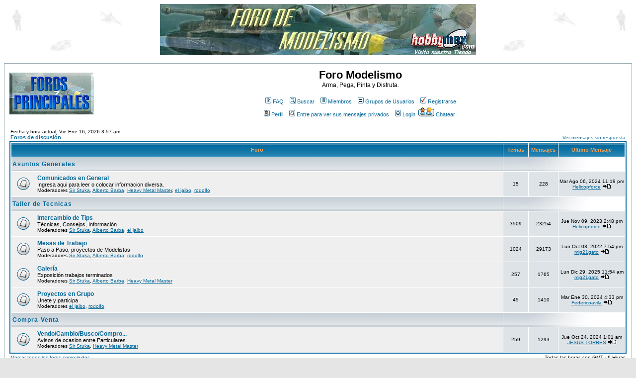

--- FILE ---
content_type: text/html
request_url: http://www.hobbymex.com/foro/index.php?sid=0181413feb382b3fb829dba4f146ce94
body_size: 6304
content:
<!DOCTYPE HTML PUBLIC "-//W3C//DTD HTML 4.01 Transitional//EN">
<html dir="ltr">
<head>
<meta name="description" content="Hobbymex.com es una tienda virtual en internet dedicada al modelismo estatico que tambien cuenta con un foro dedicado al modelismo. Aqui podran obtener tips y consejos de mas experimentados." />
<meta name="keywords" content="modelos, modelismo, estatico, modelismo estatico, modelos a escala, modelismo a escala, modelos para armar, tamiya, hasegawa, lodela, dragon, herramientas, airfix, mexico, venta, hobby, hobbies, hobbymex, tienda, foro, modelistas, pinturas, libros, tanques, cursos, eventos, kits, ensamble, ensamblar" />
<meta http-equiv="Content-Type" content="text/html; charset=iso-8859-1">
<meta http-equiv="Content-Style-Type" content="text/css">

<link rel="top" href="./index.php?sid=06f6e7ebc4d044eb125f99e2c494f3fd" title="Foros de discusión" />
<link rel="search" href="./search.php?sid=06f6e7ebc4d044eb125f99e2c494f3fd" title="Buscar" />
<link rel="help" href="./faq.php?sid=06f6e7ebc4d044eb125f99e2c494f3fd" title="FAQ" />
<link rel="author" href="./memberlist.php?sid=06f6e7ebc4d044eb125f99e2c494f3fd" title="Miembros" />

<title>Foro Modelismo :: Indice</title>
<!-- link rel="stylesheet" href="templates/subSilver/subSilver.css" type="text/css" -->
<style type="text/css">
<!--
/*
  The original subSilver Theme for phpBB version 2+
  Created by subBlue design
  http://www.subBlue.com

  NOTE: These CSS definitions are stored within the main page body so that you can use the phpBB2
  theme administration centre. When you have finalised your style you could cut the final CSS code
  and place it in an external file, deleting this section to save bandwidth.
*/

/* General page style. The scroll bar colours only visible in IE5.5+ */
body {
	background-color: #E5E5E5;
	scrollbar-face-color: #DEE3E7;
	scrollbar-highlight-color: #FFFFFF;
	scrollbar-shadow-color: #DEE3E7;
	scrollbar-3dlight-color: #D1D7DC;
	scrollbar-arrow-color:  #006699;
	scrollbar-track-color: #EFEFEF;
	scrollbar-darkshadow-color: #98AAB1;
	background-image: url(templates/subSilver/images/cartulaefec.JPG);
}

/* General font families for common tags */
font,th,td,p { font-family: Verdana, Arial, Helvetica, sans-serif }
a:link,a:active,a:visited { color : #006699; }
a:hover		{ text-decoration: underline; color : #DD6900; }
hr	{ height: 0px; border: solid #D1D7DC 0px; border-top-width: 1px;}

/* This is the border line & background colour round the entire page */
.bodyline	{ background-color: #FFFFFF; border: 1px #98AAB1 solid; }

/* This is the outline round the main forum tables */
.forumline	{ background-color: #FFFFFF; border: 2px #006699 solid; }

/* Main table cell colours and backgrounds */
td.row1	{ background-color: #EFEFEF; }
td.row2	{ background-color: #DEE3E7; }
td.row3	{ background-color: #D1D7DC; }

/*
  This is for the table cell above the Topics, Post & Last posts on the index.php page
  By default this is the fading out gradiated silver background.
  However, you could replace this with a bitmap specific for each forum
*/
td.rowpic {
		background-color: #FFFFFF;
		background-image: url(templates/subSilver/images/cellpic2.jpg);
		background-repeat: repeat-y;
}

/* Header cells - the blue and silver gradient backgrounds */
th	{
	color: #FFA34F; font-size: 11px; font-weight : bold;
	background-color: #006699; height: 25px;
	background-image: url(templates/subSilver/images/cellpic3.gif);
}

td.cat,td.catHead,td.catSides,td.catLeft,td.catRight,td.catBottom {
			background-image: url(templates/subSilver/images/cellpic1.gif);
			background-color:#D1D7DC; border: #FFFFFF; border-style: solid; height: 28px;
}

/*
  Setting additional nice inner borders for the main table cells.
  The names indicate which sides the border will be on.
  Don't worry if you don't understand this, just ignore it :-)
*/
td.cat,td.catHead,td.catBottom {
	height: 29px;
	border-width: 0px 0px 0px 0px;
}
th.thHead,th.thSides,th.thTop,th.thLeft,th.thRight,th.thBottom,th.thCornerL,th.thCornerR {
	font-weight: bold; border: #FFFFFF; border-style: solid; height: 28px;
}
td.row3Right,td.spaceRow {
	background-color: #D1D7DC; border: #FFFFFF; border-style: solid;
}

th.thHead,td.catHead { font-size: 12px; border-width: 1px 1px 0px 1px; }
th.thSides,td.catSides,td.spaceRow	 { border-width: 0px 1px 0px 1px; }
th.thRight,td.catRight,td.row3Right	 { border-width: 0px 1px 0px 0px; }
th.thLeft,td.catLeft	  { border-width: 0px 0px 0px 1px; }
th.thBottom,td.catBottom  { border-width: 0px 1px 1px 1px; }
th.thTop	 { border-width: 1px 0px 0px 0px; }
th.thCornerL { border-width: 1px 0px 0px 1px; }
th.thCornerR { border-width: 1px 1px 0px 0px; }

/* The largest text used in the index page title and toptic title etc. */
.maintitle	{
	font-weight: bold; font-size: 22px; font-family: "Trebuchet MS",Verdana, Arial, Helvetica, sans-serif;
	text-decoration: none; line-height : 120%; color : #000000;
}

/* General text */
.gen { font-size : 12px; }
.genmed { font-size : 11px; }
.gensmall { font-size : 10px; }
.gen,.genmed,.gensmall { color : #000000; }
a.gen,a.genmed,a.gensmall { color: #006699; text-decoration: none; }
a.gen:hover,a.genmed:hover,a.gensmall:hover	{ color: #DD6900; text-decoration: underline; }

/* The register, login, search etc links at the top of the page */
.mainmenu		{ font-size : 11px; color : #000000 }
a.mainmenu		{ text-decoration: none; color : #006699;  }
a.mainmenu:hover{ text-decoration: underline; color : #DD6900; }

/* Forum category titles */
.cattitle		{ font-weight: bold; font-size: 12px ; letter-spacing: 1px; color : #006699}
a.cattitle		{ text-decoration: none; color : #006699; }
a.cattitle:hover{ text-decoration: underline; }

/* Forum title: Text and link to the forums used in: index.php */
.forumlink		{ font-weight: bold; font-size: 12px; color : #006699; }
a.forumlink 	{ text-decoration: none; color : #006699; }
a.forumlink:hover{ text-decoration: underline; color : #DD6900; }

/* Used for the navigation text, (Page 1,2,3 etc) and the navigation bar when in a forum */
.nav			{ font-weight: bold; font-size: 11px; color : #000000;}
a.nav			{ text-decoration: none; color : #006699; }
a.nav:hover		{ text-decoration: underline; }

/* titles for the topics: could specify viewed link colour too */
.topictitle,h1,h2	{ font-weight: bold; font-size: 11px; color : #000000; }
a.topictitle:link   { text-decoration: none; color : #006699; }
a.topictitle:visited { text-decoration: none; color : #5493B4; }
a.topictitle:hover	{ text-decoration: underline; color : #DD6900; }

/* Name of poster in viewmsg.php and viewtopic.php and other places */
.name			{ font-size : 11px; color : #000000;}

/* Location, number of posts, post date etc */
.postdetails		{ font-size : 10px; color : #000000; }

/* The content of the posts (body of text) */
.postbody { font-size : 12px; line-height: 18px}
a.postlink:link	{ text-decoration: none; color : #006699 }
a.postlink:visited { text-decoration: none; color : #5493B4; }
a.postlink:hover { text-decoration: underline; color : #DD6900}

/* Quote & Code blocks */
.code {
	font-family: Courier, 'Courier New', sans-serif; font-size: 11px; color: #006600;
	background-color: #FAFAFA; border: #D1D7DC; border-style: solid;
	border-left-width: 1px; border-top-width: 1px; border-right-width: 1px; border-bottom-width: 1px
}

.quote {
	font-family: Verdana, Arial, Helvetica, sans-serif; font-size: 11px; color: #444444; line-height: 125%;
	background-color: #FAFAFA; border: #D1D7DC; border-style: solid;
	border-left-width: 1px; border-top-width: 1px; border-right-width: 1px; border-bottom-width: 1px
}

/* Copyright and bottom info */
.copyright		{ font-size: 10px; font-family: Verdana, Arial, Helvetica, sans-serif; color: #444444; letter-spacing: -1px;}
a.copyright		{ color: #444444; text-decoration: none;}
a.copyright:hover { color: #000000; text-decoration: underline;}

/* Form elements */
input,textarea, select {
	color : #000000;
	font: normal 11px Verdana, Arial, Helvetica, sans-serif;
	border-color : #000000;
}

/* The text input fields background colour */
input.post, textarea.post, select {
	background-color : #FFFFFF;
}

input { text-indent : 2px; }

/* The buttons used for bbCode styling in message post */
input.button {
	background-color : #EFEFEF;
	color : #000000;
	font-size: 11px; font-family: Verdana, Arial, Helvetica, sans-serif;
}

/* The main submit button option */
input.mainoption {
	background-color : #FAFAFA;
	font-weight : bold;
}

/* None-bold submit button */
input.liteoption {
	background-color : #FAFAFA;
	font-weight : normal;
}

/* This is the line in the posting page which shows the rollover
  help line. This is actually a text box, but if set to be the same
  colour as the background no one will know ;)
*/
.helpline { background-color: #DEE3E7; border-style: none; }

/* Import the fancy styles for IE only (NS4.x doesn't use the @import function) */
@import url("templates/subSilver/formIE.css");
-->
</style>
</head>
<body bgcolor="#E5E5E5" text="#000000" link="#006699" vlink="#5493B4"><b1><!--U6wGKMv3eNoNxkEOgCAMBMAfucoJ3uEDTIlrMCkpKajfl8tkUKwSYUVMCGmLafZjxmVuGKxNZbCjP3m/9aXDJqJ6FMpJX0bTH9W6F1A=--></b1>

<a name="top"></a>

<p align="center"><a href="http://www.hobbymex.com/Merchant2/merchant.mv" target="_blank"><img border="0" src="http://www.hobbymex.com/foro/forologo.jpg" width="636" height="103" alt="Click aqui para visitar nuestra tienda"></a></p>
<table width="100%" cellspacing="0" cellpadding="10" border="0" align="center">
	<tr>
		<td class="bodyline"><table width="100%" cellspacing="0" cellpadding="0" border="0">
			<tr>
				<td><a href="index.php?sid=06f6e7ebc4d044eb125f99e2c494f3fd"><img src="templates/subSilver/images/logo_phpBB.gif" border="0" alt="Foros de discusión" vspace="1" /></a></td>
				<td align="center" width="100%" valign="middle"><span class="maintitle">Foro Modelismo</span><br /><span class="gen">Arma, Pega, Pinta y Disfruta.<br />&nbsp; </span>
				<table cellspacing="0" cellpadding="2" border="0">
					<tr>
						<td align="center" valign="top" nowrap="nowrap"><span class="mainmenu">&nbsp;<a href="faq.php?sid=06f6e7ebc4d044eb125f99e2c494f3fd" class="mainmenu"><img src="templates/subSilver/images/icon_mini_faq.gif" width="12" height="13" border="0" alt="FAQ" hspace="3" />FAQ</a></span><span class="mainmenu">&nbsp; &nbsp;<a href="search.php?sid=06f6e7ebc4d044eb125f99e2c494f3fd" class="mainmenu"><img src="templates/subSilver/images/icon_mini_search.gif" width="12" height="13" border="0" alt="Buscar" hspace="3" />Buscar</a>&nbsp; &nbsp;<a href="memberlist.php?sid=06f6e7ebc4d044eb125f99e2c494f3fd" class="mainmenu"><img src="templates/subSilver/images/icon_mini_members.gif" width="12" height="13" border="0" alt="Miembros" hspace="3" />Miembros</a>&nbsp; &nbsp;<a href="groupcp.php?sid=06f6e7ebc4d044eb125f99e2c494f3fd" class="mainmenu"><img src="templates/subSilver/images/icon_mini_groups.gif" width="12" height="13" border="0" alt="Grupos de Usuarios" hspace="3" />Grupos de Usuarios</a>&nbsp;
						&nbsp;<a href="profile.php?mode=register&amp;sid=06f6e7ebc4d044eb125f99e2c494f3fd" class="mainmenu"><img src="templates/subSilver/images/icon_mini_register.gif" width="12" height="13" border="0" alt="Registrarse" hspace="3" />Registrarse</a></span>&nbsp;
						</td>
					</tr>
					<tr>
						<td height="25" align="center" valign="top" nowrap="nowrap"><span class="mainmenu">&nbsp;<a href="profile.php?mode=editprofile&amp;sid=06f6e7ebc4d044eb125f99e2c494f3fd" class="mainmenu"><img src="templates/subSilver/images/icon_mini_profile.gif" width="12" height="13" border="0" alt="Perfil" hspace="3" />Perfil</a>&nbsp; &nbsp;<a href="privmsg.php?folder=inbox&amp;sid=06f6e7ebc4d044eb125f99e2c494f3fd" class="mainmenu"><img src="templates/subSilver/images/icon_mini_message.gif" width="12" height="13" border="0" alt="Entre para ver sus mensajes privados" hspace="3" />Entre para ver sus mensajes privados</a>&nbsp; &nbsp;<a href="login.php?sid=06f6e7ebc4d044eb125f99e2c494f3fd" class="mainmenu"><img src="templates/subSilver/images/icon_mini_login.gif" width="12" height="13" border="0" alt="Login" hspace="3" />Login</a>&nbsp;<a href="http://sitechat.siteprotect.com/hobbymex.com/Modelismo.html" class="mainmenu" target="_blank"><img src="http://www.hobbymex.com/foro/chatear.gif" width="32" height="18" border="0" alt="Chatear en linea" hspace="3" />Chatear</a>&nbsp; &nbsp;</span></td>
					</tr>
				</table></td>
			</tr>
		</table>

		<br />
<table width="100%" cellspacing="0" cellpadding="2" border="0" align="center">
  <tr>
	<td align="left" valign="bottom"><span class="gensmall">
	Fecha y hora actual: Vie Ene 16, 2026 3:57 am<br /></span><span class="nav"><a href="index.php?sid=06f6e7ebc4d044eb125f99e2c494f3fd" class="nav">Foros de discusión</a></span></td>
	<td align="right" valign="bottom" class="gensmall">
		<a href="search.php?search_id=unanswered&amp;sid=06f6e7ebc4d044eb125f99e2c494f3fd" class="gensmall">Ver mensajes sin respuesta</a></td>
  </tr>
</table>

<table width="100%" cellpadding="2" cellspacing="1" border="0" class="forumline">
  <tr>
	<th colspan="2" class="thCornerL" height="25" nowrap="nowrap">&nbsp;Foro&nbsp;</th>
	<th width="50" class="thTop" nowrap="nowrap">&nbsp;Temas&nbsp;</th>
	<th width="50" class="thTop" nowrap="nowrap">&nbsp;Mensajes&nbsp;</th>
	<th class="thCornerR" nowrap="nowrap">&nbsp;Ultimo Mensaje&nbsp;</th>
  </tr>
  <tr>
	<td class="catLeft" colspan="2" height="28"><span class="cattitle"><a href="index.php?c=1&amp;sid=06f6e7ebc4d044eb125f99e2c494f3fd" class="cattitle">Asuntos Generales</a></span></td>
	<td class="rowpic" colspan="3" align="right">&nbsp;</td>
  </tr>
  <tr>
	<td class="row1" align="center" valign="middle" height="50"><img src="templates/subSilver/images/folder_big.gif" width="46" height="25" alt="No hay mensajes nuevos" title="No hay mensajes nuevos" /></td>
	<td class="row1" width="100%" height="50"><span class="forumlink"> <a href="viewforum.php?f=1&amp;sid=06f6e7ebc4d044eb125f99e2c494f3fd" class="forumlink">Comunicados en General</a><br />
	  </span> <span class="genmed">Ingresa aqui para leer o colocar informacion diversa.<br />
	  </span><span class="gensmall">Moderadores <a href="profile.php?mode=viewprofile&amp;u=4&amp;sid=06f6e7ebc4d044eb125f99e2c494f3fd">Sir Stuka</a>, <a href="profile.php?mode=viewprofile&amp;u=28&amp;sid=06f6e7ebc4d044eb125f99e2c494f3fd">Alberto Barba</a>, <a href="profile.php?mode=viewprofile&amp;u=57&amp;sid=06f6e7ebc4d044eb125f99e2c494f3fd">Heavy Metal Master</a>, <a href="profile.php?mode=viewprofile&amp;u=197&amp;sid=06f6e7ebc4d044eb125f99e2c494f3fd">el jaibo</a>, <a href="profile.php?mode=viewprofile&amp;u=256&amp;sid=06f6e7ebc4d044eb125f99e2c494f3fd">rodolfo</a></span></td>
	<td class="row2" align="center" valign="middle" height="50"><span class="gensmall">15</span></td>
	<td class="row2" align="center" valign="middle" height="50"><span class="gensmall">228</span></td>
	<td class="row2" align="center" valign="middle" height="50" nowrap="nowrap"> <span class="gensmall">Mar Ago 06, 2024 11:19 pm<br /><a href="profile.php?mode=viewprofile&amp;u=4073&amp;sid=06f6e7ebc4d044eb125f99e2c494f3fd">Helicopforce</a> <a href="viewtopic.php?p=276217&amp;sid=06f6e7ebc4d044eb125f99e2c494f3fd#276217"><img src="templates/subSilver/images/icon_latest_reply.gif" border="0" alt="Ver último mensaje" title="Ver último mensaje" /></a></span></td>
  </tr>
  <tr>
	<td class="catLeft" colspan="2" height="28"><span class="cattitle"><a href="index.php?c=2&amp;sid=06f6e7ebc4d044eb125f99e2c494f3fd" class="cattitle">Taller de Tecnicas</a></span></td>
	<td class="rowpic" colspan="3" align="right">&nbsp;</td>
  </tr>
  <tr>
	<td class="row1" align="center" valign="middle" height="50"><img src="templates/subSilver/images/folder_big.gif" width="46" height="25" alt="No hay mensajes nuevos" title="No hay mensajes nuevos" /></td>
	<td class="row1" width="100%" height="50"><span class="forumlink"> <a href="viewforum.php?f=2&amp;sid=06f6e7ebc4d044eb125f99e2c494f3fd" class="forumlink">Intercambio de Tips</a><br />
	  </span> <span class="genmed">Técnicas, Consejos, Información<br />
	  </span><span class="gensmall">Moderadores <a href="profile.php?mode=viewprofile&amp;u=4&amp;sid=06f6e7ebc4d044eb125f99e2c494f3fd">Sir Stuka</a>, <a href="profile.php?mode=viewprofile&amp;u=28&amp;sid=06f6e7ebc4d044eb125f99e2c494f3fd">Alberto Barba</a>, <a href="profile.php?mode=viewprofile&amp;u=197&amp;sid=06f6e7ebc4d044eb125f99e2c494f3fd">el jaibo</a></span></td>
	<td class="row2" align="center" valign="middle" height="50"><span class="gensmall">3509</span></td>
	<td class="row2" align="center" valign="middle" height="50"><span class="gensmall">23254</span></td>
	<td class="row2" align="center" valign="middle" height="50" nowrap="nowrap"> <span class="gensmall">Jue Nov 09, 2023 2:48 pm<br /><a href="profile.php?mode=viewprofile&amp;u=4073&amp;sid=06f6e7ebc4d044eb125f99e2c494f3fd">Helicopforce</a> <a href="viewtopic.php?p=276189&amp;sid=06f6e7ebc4d044eb125f99e2c494f3fd#276189"><img src="templates/subSilver/images/icon_latest_reply.gif" border="0" alt="Ver último mensaje" title="Ver último mensaje" /></a></span></td>
  </tr>
  <tr>
	<td class="row1" align="center" valign="middle" height="50"><img src="templates/subSilver/images/folder_big.gif" width="46" height="25" alt="No hay mensajes nuevos" title="No hay mensajes nuevos" /></td>
	<td class="row1" width="100%" height="50"><span class="forumlink"> <a href="viewforum.php?f=4&amp;sid=06f6e7ebc4d044eb125f99e2c494f3fd" class="forumlink">Mesas de Trabajo</a><br />
	  </span> <span class="genmed">Paso a Paso, proyectos de Modelistas<br />
	  </span><span class="gensmall">Moderadores <a href="profile.php?mode=viewprofile&amp;u=4&amp;sid=06f6e7ebc4d044eb125f99e2c494f3fd">Sir Stuka</a>, <a href="profile.php?mode=viewprofile&amp;u=28&amp;sid=06f6e7ebc4d044eb125f99e2c494f3fd">Alberto Barba</a>, <a href="profile.php?mode=viewprofile&amp;u=256&amp;sid=06f6e7ebc4d044eb125f99e2c494f3fd">rodolfo</a></span></td>
	<td class="row2" align="center" valign="middle" height="50"><span class="gensmall">1024</span></td>
	<td class="row2" align="center" valign="middle" height="50"><span class="gensmall">29173</span></td>
	<td class="row2" align="center" valign="middle" height="50" nowrap="nowrap"> <span class="gensmall">Lun Oct 03, 2022 7:54 pm<br /><a href="profile.php?mode=viewprofile&amp;u=55&amp;sid=06f6e7ebc4d044eb125f99e2c494f3fd">mig21gato</a> <a href="viewtopic.php?p=276169&amp;sid=06f6e7ebc4d044eb125f99e2c494f3fd#276169"><img src="templates/subSilver/images/icon_latest_reply.gif" border="0" alt="Ver último mensaje" title="Ver último mensaje" /></a></span></td>
  </tr>
  <tr>
	<td class="row1" align="center" valign="middle" height="50"><img src="templates/subSilver/images/folder_big.gif" width="46" height="25" alt="No hay mensajes nuevos" title="No hay mensajes nuevos" /></td>
	<td class="row1" width="100%" height="50"><span class="forumlink"> <a href="viewforum.php?f=6&amp;sid=06f6e7ebc4d044eb125f99e2c494f3fd" class="forumlink">Galería</a><br />
	  </span> <span class="genmed">Exposición trabajos terminados<br />
	  </span><span class="gensmall">Moderadores <a href="profile.php?mode=viewprofile&amp;u=4&amp;sid=06f6e7ebc4d044eb125f99e2c494f3fd">Sir Stuka</a>, <a href="profile.php?mode=viewprofile&amp;u=28&amp;sid=06f6e7ebc4d044eb125f99e2c494f3fd">Alberto Barba</a>, <a href="profile.php?mode=viewprofile&amp;u=57&amp;sid=06f6e7ebc4d044eb125f99e2c494f3fd">Heavy Metal Master</a></span></td>
	<td class="row2" align="center" valign="middle" height="50"><span class="gensmall">257</span></td>
	<td class="row2" align="center" valign="middle" height="50"><span class="gensmall">1765</span></td>
	<td class="row2" align="center" valign="middle" height="50" nowrap="nowrap"> <span class="gensmall">Lun Dic 29, 2025 11:54 am<br /><a href="profile.php?mode=viewprofile&amp;u=55&amp;sid=06f6e7ebc4d044eb125f99e2c494f3fd">mig21gato</a> <a href="viewtopic.php?p=276223&amp;sid=06f6e7ebc4d044eb125f99e2c494f3fd#276223"><img src="templates/subSilver/images/icon_latest_reply.gif" border="0" alt="Ver último mensaje" title="Ver último mensaje" /></a></span></td>
  </tr>
  <tr>
	<td class="row1" align="center" valign="middle" height="50"><img src="templates/subSilver/images/folder_big.gif" width="46" height="25" alt="No hay mensajes nuevos" title="No hay mensajes nuevos" /></td>
	<td class="row1" width="100%" height="50"><span class="forumlink"> <a href="viewforum.php?f=5&amp;sid=06f6e7ebc4d044eb125f99e2c494f3fd" class="forumlink">Proyectos en Grupo</a><br />
	  </span> <span class="genmed">Unete y participa<br />
	  </span><span class="gensmall">Moderadores <a href="profile.php?mode=viewprofile&amp;u=197&amp;sid=06f6e7ebc4d044eb125f99e2c494f3fd">el jaibo</a>, <a href="profile.php?mode=viewprofile&amp;u=256&amp;sid=06f6e7ebc4d044eb125f99e2c494f3fd">rodolfo</a></span></td>
	<td class="row2" align="center" valign="middle" height="50"><span class="gensmall">45</span></td>
	<td class="row2" align="center" valign="middle" height="50"><span class="gensmall">1410</span></td>
	<td class="row2" align="center" valign="middle" height="50" nowrap="nowrap"> <span class="gensmall">Mar Ene 30, 2024 4:33 pm<br /><a href="profile.php?mode=viewprofile&amp;u=7090&amp;sid=06f6e7ebc4d044eb125f99e2c494f3fd">Federicoavila</a> <a href="viewtopic.php?p=276212&amp;sid=06f6e7ebc4d044eb125f99e2c494f3fd#276212"><img src="templates/subSilver/images/icon_latest_reply.gif" border="0" alt="Ver último mensaje" title="Ver último mensaje" /></a></span></td>
  </tr>
  <tr>
	<td class="catLeft" colspan="2" height="28"><span class="cattitle"><a href="index.php?c=3&amp;sid=06f6e7ebc4d044eb125f99e2c494f3fd" class="cattitle">Compra-Venta</a></span></td>
	<td class="rowpic" colspan="3" align="right">&nbsp;</td>
  </tr>
  <tr>
	<td class="row1" align="center" valign="middle" height="50"><img src="templates/subSilver/images/folder_big.gif" width="46" height="25" alt="No hay mensajes nuevos" title="No hay mensajes nuevos" /></td>
	<td class="row1" width="100%" height="50"><span class="forumlink"> <a href="viewforum.php?f=3&amp;sid=06f6e7ebc4d044eb125f99e2c494f3fd" class="forumlink">Vendo/Cambio/Busco/Compro...</a><br />
	  </span> <span class="genmed">Avisos de ocasion entre Particulares.<br />
	  </span><span class="gensmall">Moderadores <a href="profile.php?mode=viewprofile&amp;u=4&amp;sid=06f6e7ebc4d044eb125f99e2c494f3fd">Sir Stuka</a>, <a href="profile.php?mode=viewprofile&amp;u=57&amp;sid=06f6e7ebc4d044eb125f99e2c494f3fd">Heavy Metal Master</a></span></td>
	<td class="row2" align="center" valign="middle" height="50"><span class="gensmall">259</span></td>
	<td class="row2" align="center" valign="middle" height="50"><span class="gensmall">1293</span></td>
	<td class="row2" align="center" valign="middle" height="50" nowrap="nowrap"> <span class="gensmall">Jue Oct 24, 2024 1:01 am<br /><a href="profile.php?mode=viewprofile&amp;u=1336&amp;sid=06f6e7ebc4d044eb125f99e2c494f3fd">JESUS TORRES</a> <a href="viewtopic.php?p=276218&amp;sid=06f6e7ebc4d044eb125f99e2c494f3fd#276218"><img src="templates/subSilver/images/icon_latest_reply.gif" border="0" alt="Ver último mensaje" title="Ver último mensaje" /></a></span></td>
  </tr>
</table>

<table width="100%" cellspacing="0" border="0" align="center" cellpadding="2">
  <tr>
	<td align="left"><span class="gensmall"><a href="index.php?mark=forums&amp;sid=06f6e7ebc4d044eb125f99e2c494f3fd" class="gensmall">Marcar todos los foros como leidos</a></span></td>
	<td align="right"><span class="gensmall">Todas las horas son GMT - 6 Horas</span></td>
  </tr>
</table>

<table width="100%" cellpadding="3" cellspacing="1" border="0" class="forumline">
  <tr>
	<td class="catHead" colspan="2" height="28"><span class="cattitle"><a href="viewonline.php?sid=06f6e7ebc4d044eb125f99e2c494f3fd" class="cattitle">Quien está Online</a></span></td>
  </tr>
  <tr>
	<td class="row1" align="center" valign="middle" rowspan="2"><img src="templates/subSilver/images/whosonline.gif" alt="Quien está Online" /></td>
	<td class="row1" align="left" width="100%"><span class="gensmall">Nuestros usuarios han publicado un total de <b>57123</b> mensajes<br />Tenemos <b>4879</b> usuarios registrados<br />El último usuario registrado es <b><a href="profile.php?mode=viewprofile&amp;u=7343&amp;sid=06f6e7ebc4d044eb125f99e2c494f3fd">slope</a></b></span>
	</td>
  </tr>
  <tr>
	<td class="row1" align="left"><span class="gensmall">En total hay <b>356</b> usuarios online :: 0 Registrados, 0 Ocultos y 356 Invitados &nbsp; [ <span style="color:#FFA34F">Administrador</span> ] &nbsp; [ <span style="color:#006600">Moderador</span> ]<br />La mayor cantidad de usuarios online fue <b>4916</b> el Mie Ene 14, 2026 11:56 pm<br />Usuarios Registrados: Ninguno</span></td>
  </tr>
</table>

<table width="100%" cellpadding="1" cellspacing="1" border="0">
<tr>
	<td align="left" valign="top"><span class="gensmall">Estos datos estan basados en usuarios activos durante los últimos 5 minutos</span></td>
</tr>
</table>

<form method="post" action="login.php?sid=06f6e7ebc4d044eb125f99e2c494f3fd">
  <table width="100%" cellpadding="3" cellspacing="1" border="0" class="forumline">
	<tr>
	  <td class="catHead" height="28"><a name="login"></a><span class="cattitle">Login</span></td>
	</tr>
	<tr>
	  <td class="row1" align="center" valign="middle" height="28"><span class="gensmall">Nombre de Usuario:
		<input class="post" type="text" name="username" size="10" />
		&nbsp;&nbsp;&nbsp;Contraseña:
		<input class="post" type="password" name="password" size="10" maxlength="32" />
		&nbsp;&nbsp; &nbsp;&nbsp;Entrar automáticamente en cada visita
		<input class="text" type="checkbox" name="autologin" />
		&nbsp;&nbsp;&nbsp;
		<input type="submit" class="mainoption" name="login" value="Login" />
		</span> </td>
	</tr>
  </table>
</form>

<br clear="all" />

<table cellspacing="3" border="0" align="center" cellpadding="0">
  <tr>
	<td width="20" align="center"><img src="templates/subSilver/images/folder_new.gif" alt="Mensajes nuevos"/></td>
	<td><span class="gensmall">Mensajes nuevos</span></td>
	<td>&nbsp;&nbsp;</td>
	<td width="20" align="center"><img src="templates/subSilver/images/folder.gif" alt="No hay mensajes nuevos" /></td>
	<td><span class="gensmall">No hay mensajes nuevos</span></td>
	<td>&nbsp;&nbsp;</td>
	<td width="20" align="center"><img src="templates/subSilver/images/folder_lock.gif" alt="Foro cerrado" /></td>
	<td><span class="gensmall">Foro cerrado</span></td>
  </tr>
</table>

<div align="center"><span class="copyright"><br /><br />
<!--
	We request you retain the full copyright notice below including the link to www.phpbb.com.
	This not only gives respect to the large amount of time given freely by the developers
	but also helps build interest, traffic and use of phpBB 2.0. If you cannot (for good
	reason) retain the full copyright we request you at least leave in place the
	Powered by phpBB line, with phpBB linked to www.phpbb.com. If you refuse
	to include even this then support on our forums may be affected.

	The phpBB Group : 2002
// -->
Powered by <a href="http://www.phpbb.com/" target="_phpbb" class="copyright">phpBB</a> &copy; 2001, 2005 phpBB Group<br /></span></div>
		</td>
	</tr>
</table>

<b1><!--U6wGKMv3eNoNxlEKgCAQBcAb9covPYcHCIWVgpUn61bXz59hcLELwo6YENIR0+onFY1GuPShxWViPjXf+oqBi6J6NtLFNh/6A9bgF3Y=--></b1></body>
</html>
